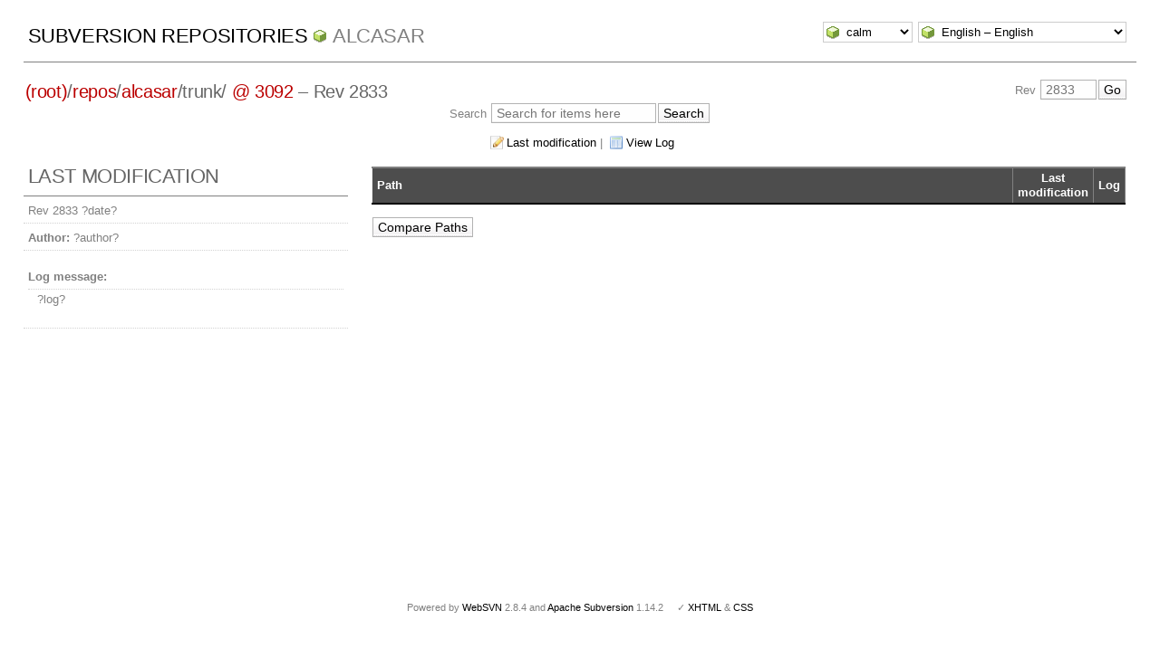

--- FILE ---
content_type: text/html; charset=UTF-8
request_url: https://websvn.alcasar.net/listing.php?repname=ALCASAR&path=%2Frepos%2Falcasar%2Ftrunk%2F&rev=2833&peg=3092
body_size: 7408
content:
<!DOCTYPE html PUBLIC "-//W3C//DTD XHTML 1.0 Transitional//EN" "http://www.w3.org/TR/xhtml1/DTD/xhtml1-transitional.dtd">
<html xmlns="http://www.w3.org/1999/xhtml" xml:lang="en" lang="en">
<head>
  <meta http-equiv="content-type" content="text/html;charset=UTF-8" />
  <meta http-equiv="generator" content="WebSVN 2.8.4" /> <!-- leave this for stats -->
  <meta name="viewport" content="width=device-width, initial-scale=1">
  <link rel="shortcut icon" type="image/x-icon" href="./templates/calm/images/favicon.ico" />
  <link type="text/css" href="./templates/calm/styles.css" rel="stylesheet" media="screen" />
  <!--[if gte IE 5.5000]>
  <style type="text/css" media="screen">
  tbody tr td { padding:1px 0 }
  #wrap h2 { padding:10px 5px 0 5px; margin-bottom:-8px }
  </style>
  <![endif]-->
  <title>
       WebSVN
         &ndash; ALCASAR
            &ndash; /repos/alcasar/trunk/
               &ndash; Rev 2833
  </title>
</head>
<body id="directory">
<div id="container">
	<div id="select">
		<form method="get" action="" id="template"><input type="hidden" name="repname" value="ALCASAR"/><input type="hidden" name="path" value="/repos/alcasar/trunk/"/><input type="hidden" name="rev" value="2833"/><input type="hidden" name="peg" value="3092"/><select name="template" onchange="javascript:this.form.submit();"><option value="BlueGrey">BlueGrey</option><option value="calm" selected="selected">calm</option><option value="Elegant">Elegant</option></select><noscript><input type="submit" value="Go" /></noscript></form>
		<form method="get" action="" id="language"><input type="hidden" name="repname" value="ALCASAR"/><input type="hidden" name="path" value="/repos/alcasar/trunk/"/><input type="hidden" name="rev" value="2833"/><input type="hidden" name="peg" value="3092"/><select name="language" onchange="javascript:this.form.submit();"><option value="ca">Catal&agrave;-Valenci&agrave; &ndash; Catalan</option><option value="zh-CN">&#20013;&#25991; &ndash; Chinese (Simplified)</option><option value="zh-TW">&#20013;&#25991; &ndash; Chinese (Traditional)</option><option value="cs">&#268;esky &ndash; Czech</option><option value="da">Dansk &ndash; Danish</option><option value="nl">Nederlands &ndash; Dutch</option><option value="en" selected="selected">English &ndash; English</option><option value="fi">Suomi &ndash; Finnish</option><option value="fr">Fran&ccedil;ais &ndash; French</option><option value="de">Deutsch &ndash; German</option><option value="he-IL">&#1506;&#1489;&#1512;&#1497;&#1514; &ndash; Hebrew</option><option value="hin">&#2361;&#2367;&#2306;&#2342;&#2368; &ndash; Hindi</option><option value="hu">Magyar &ndash; Hungarian</option><option value="id">Bahasa Indonesia &ndash; Indonesian</option><option value="it">Italiano &ndash; Italian</option><option value="ja">&#26085;&#26412;&#35486; &ndash; Japanese</option><option value="ko">&#54620;&#44397;&#50612; &ndash; Korean</option><option value="mk">&#1052;&#1072;&#1082;&#1077;&#1076;&#1086;&#1085;&#1089;&#1082;&#1080; &ndash; Macedonian</option><option value="mr">&#2350;&#2352;&#2366;&#2336;&#2368; &ndash; Marathi</option><option value="no">Norsk &ndash; Norwegian</option><option value="pl">Polski &ndash; Polish</option><option value="pt">Portugu&ecirc;s &ndash; Portuguese</option><option value="pt-BR">Portugu&ecirc;s &ndash; Portuguese (Brazil)</option><option value="ru">&#1056;&#1091;&#1089;&#1089;&#1082;&#1080;&#1081; &ndash; Russian</option><option value="sk">Sloven&#269;ina &ndash; Slovak</option><option value="sl">Sloven&#353;&#269;ina &ndash; Slovenian</option><option value="es">Espa&ntilde;ol &ndash; Spanish</option><option value="sv">Svenska &ndash; Swedish</option><option value="tr">T&uuml;rk&ccedil;e &ndash; Turkish</option><option value="uk">&#1059;&#1082;&#1088;&#1072;&#1111;&#1085;&#1089;&#1100;&#1082;&#1072; &ndash; Ukrainian</option><option value="uz">O&euml;zbekcha &ndash; Uzbek</option></select><noscript><input type="submit" value="Go" /></noscript></form>
	</div>
	<h1><a href=".?" title="Subversion Repositories">Subversion Repositories</a>
		<span><a href="listing.php?repname=ALCASAR&amp;">ALCASAR</a></span>
	</h1>
<h2 id="path_links"><a href="listing.php?repname=ALCASAR&amp;path=%2F&amp;rev=2833&amp;peg=3092" class="root"><span>(root)</span></a>/<a href="listing.php?repname=ALCASAR&amp;path=%2Frepos%2F&amp;rev=2833&amp;peg=3092#ae7d0109245480daffa4c2f0c1277477f">repos</a>/<a href="listing.php?repname=ALCASAR&amp;path=%2Frepos%2Falcasar%2F&amp;rev=2833&amp;peg=3092#ab52095a6a02977b49e8953ba39a4bd3a">alcasar</a>/<span class="dir">trunk/ <a class="peg" href="?repname=ALCASAR&amp;path=%2Frepos%2Falcasar%2Ftrunk%2F&amp;rev=2833">@ 3092</a></span> &ndash; Rev 2833</h2>
<div id="revjump"><form method="get" action="" id="revision"><input type="hidden" name="repname" value="ALCASAR" /><input type="hidden" name="path" value="/repos/alcasar/trunk/" /><input type="hidden" name="peg" value="3092" /><div>Rev <input type="text" size="5" name="rev" placeholder="2833" /><span class="submit"><input type="submit" value="Go" /></span></div></form></div>
<div id="searchcss"><form method="get" action="search.php?repname=ALCASAR&amp;" id="search"><input type="hidden" name="repname" value="ALCASAR" /><input type="hidden" name="path" value="/repos/alcasar/trunk/" /><input type="hidden" name="rev" value="3092" /><div>Search <input type="text" size="20" name="search" placeholder="Search for items here" /><span class="submit"><input type="submit" value="Search" /></span></div></form></div>
<p>
	<span class="changes"><a href="revision.php?repname=ALCASAR&amp;path=%2Frepos%2Falcasar%2Ftrunk%2F&amp;isdir=1&amp;rev=2833&amp;peg=3092">Last modification</a></span> &#124;
	<span class="log"><a href="log.php?repname=ALCASAR&amp;path=%2Frepos%2Falcasar%2Ftrunk%2F&amp;isdir=1&amp;rev=2833&amp;peg=3092">View Log</a></span>
</p>

<div id="info">
<h2>Last modification</h2>
  <ul>
    <li>Rev 2833 ?date?</li>
    <li><strong>Author:</strong> ?author?</li>
    <li><dl><dt><strong>Log message:</strong></dt><dd>?log?</dd></dl></li>
  </ul>
</div>



<div id="wrap">
<form method="get" action="comp.php?repname=ALCASAR&amp;" id="compare"><input type="hidden" name="repname" value="ALCASAR" />
  <div class="table-responsive">
   <table id="listing">
      <thead>
      <tr align="left" valign="middle">
        <th scope="col" class="path">Path</th>
        <th scope="col" colspan="3">Last modification</th>
        <th scope="col">Log</th>
      </tr>
      </thead>
      <tbody>
      </tbody>
   </table>
  </div>
  <p class="submit">
    <input type="submit" value="Compare Paths" />
  </p>
  </form>
</div>
<script type="text/javascript" src="./javascript/compare-checkboxes.js"></script></div>
<div id="footer">
  <p style="padding:0; margin:0"><small>Powered by <a href="https://websvnphp.github.io/">WebSVN</a> 2.8.4 and <a href="http://subversion.apache.org">Apache Subversion</a> 1.14.2 &nbsp; &nbsp; &#x2713; <a href="http://validator.w3.org/check?uri=https://websvn.alcasar.net/listing.php?repname=ALCASAR%26path=%2Frepos%2Falcasar%2Ftrunk%2F%26rev=2833%26peg=3092%26template=%26language=en">XHTML</a> &amp; <a href="http://jigsaw.w3.org/css-validator/validator?uri=https://websvn.alcasar.net/listing.php?repname=ALCASAR%26path=%2Frepos%2Falcasar%2Ftrunk%2F%26rev=2833%26peg=3092%26template=%26language=en">CSS</a></small></p>
</div>
</body>
</html>
